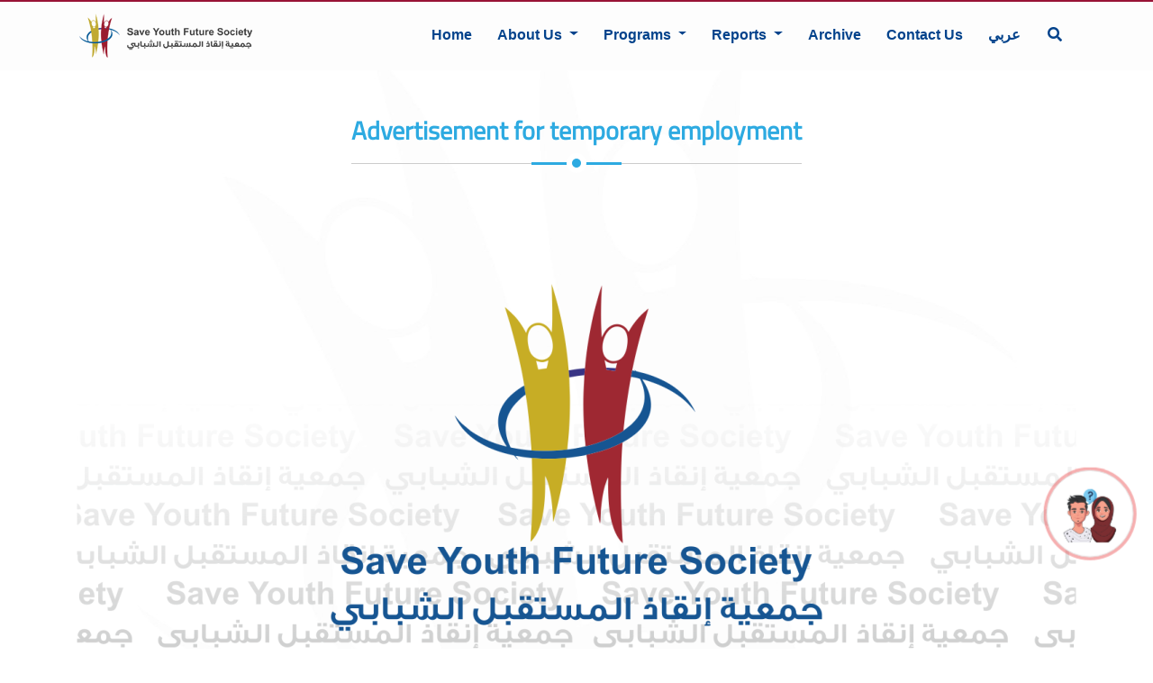

--- FILE ---
content_type: text/html; charset=UTF-8
request_url: https://syfpal.org/en/post/72/advertisement-for-temporary-employment
body_size: 3913
content:
<!DOCTYPE html>
<html lang="en">
<head>
<meta http-equiv="Content-Type" content="text/html; charset=utf-8">
<meta name="viewport" content="width=device-width, initial-scale=1, shrink-to-fit=no" />
<meta http-equiv="x-ua-compatible" content="ie=edge">
<title>Advertisement for temporary employment - Save Youth Future Society</title>
<meta name="robots" content="index,follow">
<meta name="description" content="" />

<meta property="og:type" content="article" />
<meta property="og:title" content="Advertisement for temporary employment" />
<meta property="og:description" content="Advertisement for temporary employment" />
<meta property="og:image" content="https://syfpal.org/upload/ar/images/1508933199-705-1.png" />
<meta property="og:image:width" content="830" />
<meta property="og:image:height" content="506" />
<meta property="og:url" content="https://syfpal.org/en/post/72" />
<meta property="og:site_name" content="Save Youth Future Society" />
<meta name="twitter:card" content="summary_large_image" />
<meta name="twitter:domain" content="https://syfpal.org/en/post/72" />
<meta name="twitter:site" content="https://twitter.com/syfspal" />
<meta name="twitter:creator" content="https://twitter.com/syfspal" />
<meta name="twitter:image:src" content="https://syfpal.org/upload/ar/images/1508933199-705-1.png" />
<meta name="twitter:description" content="Advertisement for temporary employment" />
<meta name="twitter:title" content="Advertisement for temporary employment" />
<meta name="twitter:url" content="https://syfpal.org/en/post/72" />
<meta name="description" content="Advertisement for temporary employment" />
<meta name="keywords" content="" />
<meta property="article:published_time" content="2019-07-29T13:01:46+03:00" />
<meta property="article:modified_time" content="2026-01-22T03:14:31+02:00" />
<meta name="author" content="Save Youth Future Society" />
<meta name="rating" content="General" />
<meta property="fb:app_id" content="" />
<meta property="fb:pages" content="" />
<meta name="copyright" content="2026 - 2001 © Save Youth Future Socety" />
<link rel="shortcut icon" href="https://syfpal.org/image_accessories/favicon/favicon_en.png" type="image/vnd.microsoft.icon" />
<link media="all" type="text/css" rel="stylesheet" href="https://syfpal.org/wsla/en/css/bootstrap.min.css">
<link media="all" type="text/css" rel="stylesheet" href="https://syfpal.org/wsla/en/plugins/fontawesome/css/fontAwesome.all.css">
<link media="all" type="text/css" rel="stylesheet" href="https://syfpal.org/wsla/en/css/animate.css">
<link media="all" type="text/css" rel="stylesheet" href="https://syfpal.org/wsla/en/plugins/owlslider/assets/owl.theme.default.min.css">
<link media="all" type="text/css" rel="stylesheet" href="https://syfpal.org/wsla/en/plugins/owlslider/assets/owl.carousel.css">
<link media="all" type="text/css" rel="stylesheet" href="https://syfpal.org/wsla/en/css/style.css">

<link media="all" type="text/css" rel="stylesheet" href="https://syfpal.org/wsla/en/plugins/fancybox/jquery.fancybox.min.css">
</head>

<body class="inner-pages-body">
<header class="main-header">
    <nav class="navbar navbar-expand-lg navbar-dark main-menu">
        <div class="container">
            <a class="navbar-brand" href="https://syfpal.org/en">
                <img src="https://syfpal.org/wsla/en/images/logo.png" alt="Save Youth Future Society" title="Save Youth Future Society" />
            </a>
            <button class="navbar-toggler" type="button" data-toggle="collapse" data-target="#navbarSupportedContent"
                    aria-controls="navbarSupportedContent" aria-expanded="false" aria-label="Toggle navigation">
                <i class="fa fa-bars fa-fw"></i>
            </button>
            <div class="collapse navbar-collapse" id="navbarSupportedContent">
                <ul class="navbar-nav ml-auto">
                                                                                                    <li class="nav-item">
                                <a class="nav-link" href="https://syfpal.org/en" target="_self">Home</a>
                            </li>
                                                                                                            <li class="nav-item dropdown">
                                <a class="nav-link dropdown-toggle" href="#" id="navbarDropdown" role="button" data-toggle="dropdown" aria-haspopup="true" aria-expanded="false">
                                    About Us
                                </a>
                                <div class="dropdown-menu dropdown-menu-right" aria-labelledby="navbarDropdown">
                                                                        <a class="dropdown-item" href="https://syfpal.org/en/page/1" target="_self">About Us</a>
                                                                        <a class="dropdown-item" href="https://syfpal.org//en/page/4" target="_self">Strategic Objectives</a>
                                                                        <a class="dropdown-item" href="https://syfpal.org/en/page/5" target="_self">Core Values and Behavior Models</a>
                                                                        <a class="dropdown-item" href="https://syfpal.org/en/page/17" target="_self">International Participation</a>
                                                                        <a class="dropdown-item" href="https://www.syfpal.org/en/page/27" target="_self">SYFS Strategic Plan</a>
                                                                    </div>
                            </li>
                                                                                                            <li class="nav-item dropdown">
                                <a class="nav-link dropdown-toggle" href="#" id="navbarDropdown" role="button" data-toggle="dropdown" aria-haspopup="true" aria-expanded="false">
                                    Programs
                                </a>
                                <div class="dropdown-menu dropdown-menu-right" aria-labelledby="navbarDropdown">
                                                                        <a class="dropdown-item" href="https://syfpal.org/en/page/6" target="_self">Civic Participation</a>
                                                                        <a class="dropdown-item" href="https://syfpal.org/en/page/7" target="_self">Economic Empowerment</a>
                                                                        <a class="dropdown-item" href="https://syfpal.org/en/page/8" target="_self">Education</a>
                                                                        <a class="dropdown-item" href="https://syfpal.org/en/page/9" target="_self">Capacity Development</a>
                                                                    </div>
                            </li>
                                                                                                            <li class="nav-item dropdown">
                                <a class="nav-link dropdown-toggle" href="#" id="navbarDropdown" role="button" data-toggle="dropdown" aria-haspopup="true" aria-expanded="false">
                                    Reports
                                </a>
                                <div class="dropdown-menu dropdown-menu-right" aria-labelledby="navbarDropdown">
                                                                        <a class="dropdown-item" href="https://syfpal.org/en/page/23" target="_self">SYFS Annual Reports</a>
                                                                        <a class="dropdown-item" href="https://syfpal.org/en/page/25" target="_self">SYFS Financial Reports</a>
                                                                        <a class="dropdown-item" href="https://syfpal.org/en/page/26" target="_self">SYFS Manuals</a>
                                                                        <a class="dropdown-item" href="https://syfpal.org/en/page/32" target="_self">SYFS Policy</a>
                                                                    </div>
                            </li>
                                                                                                            <li class="nav-item">
                                <a class="nav-link" href="https://syfpal.org/en/searchPost" target="_self">Archive</a>
                            </li>
                                                                                                            <li class="nav-item">
                                <a class="nav-link" href="https://syfpal.org/en/page/15" target="_self">Contact Us</a>
                            </li>
                                                                                                            <li class="nav-item">
                                <a class="nav-link" href="https://syfpal.org/ar" target="_self">عربي</a>
                            </li>
                                                                                            <li class="nav-item">
                        <a class="nav-link search-btn" href="#"><i class="fa fa-search fa-fw"></i></a>
                    </li>
                </ul>
            </div>
        </div>
    </nav>
    <div class="search-hed">
        <form method="get" action="https://syfpal.org/en/searchPost">
            <div class="container">
                <div class="form-group">
                    <input type="text" name="title" value="" class="form-control" placeholder="Search.." />
                    <button type="submit" class="btn btn-primary">
                        <i class="fa fa-search fa-fw"></i>
                    </button>
                </div>
            </div>
        </form>
    </div>
</header>


<section class="inner-page">
    <div class="container">
        <header class="sec-title">
                                        <h1>Advertisement for temporary employment
                    <span class="dot"></span>
                </h1>
                                </header>

                <figure class="single-image">
            <img src="https://syfpal.org/resize?photo=upload/ar/images/1508933199-705-1.png&amp;mode=2&amp;rc=0&amp;w=1110" alt="" />
        </figure>
        
        <div class="news-date">
            <div class="zooming">
                <ul>
                    <li><a rel="nofollow" href="https://syfpal.org/en/printPost/72" target="_blank" class="btn btn-sm btn-light" data-toggle="tooltip" data-placement="top" title="" data-original-title="Print"><i class="fas fa-print fa-fw"></i></a></li>
                    <li><a href="" target="_blank" onclick="" class="btn btn-sm btn-light twitter-icon" data-toggle="tooltip" data-placement="top" title="Share facebook" ><i class="fab fa-facebook-f fa-fw"></i></a></li>
                    <li><a href="" target="_blank" onclick="" class="btn btn-sm btn-light twitter-icon" data-toggle="tooltip" data-placement="top" title="Share twitter" ><i class="fab fa-twitter fa-fw"></i></a></li>
                </ul>
            </div>
            <div class="date-left">
                <small class="text-muted">
                    <span><i class="fas fa-clock fa-fw"></i> 13:01</span>
                    <span><i class="fas fa-calendar fa-fw"></i> 2019-07-29</span>
                </small>
            </div>

        </div>

        <div class="text-holder">
            <h1 style="text-align:center">To move for the advet. page, please click&nbsp;<a href="https://www.syfpal.org/ar/post/72/%D8%A5%D8%B9%D9%84%D8%A7%D9%86-%D8%AA%D9%88%D8%B8%D9%8A%D9%81-%D9%85%D8%A4%D9%82%D8%AA-%D8%B6%D9%85%D9%86-%D9%85%D8%B4%D8%B1%D9%88%D8%B9-%D8%AA%D9%85%D9%83%D9%8A%D9%86-%D8%B7%D8%A7%D9%82%D8%A7%D8%AA-%D8%B4%D8%A8%D8%A7%D8%A8%D9%8A%D8%A9">here&nbsp;</a></h1>
            <br />
        </div>
                                                                        <section class="news-events">
    <header class="sec-title">
        <h4>More
            <span class="dot"></span>
        </h4>
    </header>

    <div class="row">
                <div class="col-lg-4">
            <article class="course-item">
                <figure><img src="https://syfpal.org/resize?photo=upload/en/images/1738881211-4285-1.jpg&amp;mode=2&amp;rc=0&amp;w=290&amp;h=200" class="img-fluid" alt="WFP Delegation Commends Save Youth Future Society’s Efforts in Aid Distribution"></figure>

                <div class="details">
                    <h4>
                        <a href="https://syfpal.org/en/post/93/wfp-delegation-commends-save-youth-future-societys-efforts-in-aid-distribution">WFP Delegation Commends Save Youth Future Society’s Efforts in Aid Distribution</a>
                    </h4>
                    <div class="stripped-text"></div>
                </div>
                <hr>
                <a href="https://syfpal.org/en/post/93/wfp-delegation-commends-save-youth-future-societys-efforts-in-aid-distribution" class="read-more">Read More <i class="fa fa-chevron-right fa-fw"></i></a>
            </article>
        </div>
                <div class="col-lg-4">
            <article class="course-item">
                <figure><img src="https://syfpal.org/resize?photo=upload/en/images/1738880812-5243-1.jpg&amp;mode=2&amp;rc=0&amp;w=290&amp;h=200" class="img-fluid" alt="Completion of Training for 60 Teachers and Facilitators as Part of the Second Phase of the &quot;Ittihad 2&quot; Project"></figure>

                <div class="details">
                    <h4>
                        <a href="https://syfpal.org/en/post/92/completion-of-training-for-60-teachers-and-facilitators-as-part-the-second-phase-ittihad-2-project">Completion of Training for 60 Teachers and Facilitators as Part of the Second Phase of the &quot;Ittihad 2&quot; Project</a>
                    </h4>
                    <div class="stripped-text"></div>
                </div>
                <hr>
                <a href="https://syfpal.org/en/post/92/completion-of-training-for-60-teachers-and-facilitators-as-part-the-second-phase-ittihad-2-project" class="read-more">Read More <i class="fa fa-chevron-right fa-fw"></i></a>
            </article>
        </div>
                <div class="col-lg-4">
            <article class="course-item">
                <figure><img src="https://syfpal.org/resize?photo=upload/en/images/1737626547-3159-1.jpg&amp;mode=2&amp;rc=0&amp;w=290&amp;h=200" class="img-fluid" alt="WAR Child Representative Visits Save Youth Future Society to Strengthen Collaboration"></figure>

                <div class="details">
                    <h4>
                        <a href="https://syfpal.org/en/post/90/war-child-representative-visits-save-youth-future-society-to-strengthen-collaboration">WAR Child Representative Visits Save Youth Future Society to Strengthen Collaboration</a>
                    </h4>
                    <div class="stripped-text"></div>
                </div>
                <hr>
                <a href="https://syfpal.org/en/post/90/war-child-representative-visits-save-youth-future-society-to-strengthen-collaboration" class="read-more">Read More <i class="fa fa-chevron-right fa-fw"></i></a>
            </article>
        </div>
            </div>

    <div class="more-btn text-center">
        <a href="https://syfpal.org/en/catPost/1/news-events" class="btn btn-outline-primary btn-outline-me2 btn-padd">View More</a>
    </div>
</section>
    </div>
</section>
<section class="clients">
    <div class="container">
                <header class="sec-title">
            <h4>Partners
                <span class="dot"></span>
            </h4>
        </header>
                <div class="client-slider owl-carousel owl-theme">
                        <div class="item">
                <article class="client-item">
                    <a href="http://www.savethechildren.org" target="_blank">
                        <img src="https://syfpal.org/resize?photo=upload/ar/images/1515572525-8366-1.png&amp;mode=2&amp;rc=0&amp;w=65" alt="stc" title="stc" />
                    </a>
                </article>
            </div>
                        <div class="item">
                <article class="client-item">
                    <a href="https://europa.eu/" target="_blank">
                        <img src="https://syfpal.org/resize?photo=upload/ar/images/1515572577-7421-1.png&amp;mode=2&amp;rc=0&amp;w=65" alt="euLogo" title="euLogo" />
                    </a>
                </article>
            </div>
                        <div class="item">
                <article class="client-item">
                    <a href="https://www.unfpa.org/" target="_blank">
                        <img src="https://syfpal.org/resize?photo=upload/ar/images/1515572802-3111-1.png&amp;mode=2&amp;rc=0&amp;w=65" alt="unfpa" title="unfpa" />
                    </a>
                </article>
            </div>
                        <div class="item">
                <article class="client-item">
                    <a href="https://www.unocha.org/" target="_blank">
                        <img src="https://syfpal.org/resize?photo=upload/ar/images/1520340382-9304-1.png&amp;mode=2&amp;rc=0&amp;w=65" alt="ocha" title="ocha" />
                    </a>
                </article>
            </div>
                        <div class="item">
                <article class="client-item">
                    <a href="http://www.undp.org/" target="_self">
                        <img src="https://syfpal.org/resize?photo=upload/ar/images/1515572702-1892-1.png&amp;mode=2&amp;rc=0&amp;w=65" alt="UNDP" title="UNDP" />
                    </a>
                </article>
            </div>
                        <div class="item">
                <article class="client-item">
                    <a href="https://www.crs.org/" target="_blank">
                        <img src="https://syfpal.org/resize?photo=upload/ar/images/1520339277-3240-1.png&amp;mode=2&amp;rc=0&amp;w=65" alt="CRS" title="CRS" />
                    </a>
                </article>
            </div>
                        <div class="item">
                <article class="client-item">
                    <a href="https://www.fes.de/" target="_self">
                        <img src="https://syfpal.org/resize?photo=upload/en/images/1565252211-3657-1.png&amp;mode=2&amp;rc=0&amp;w=65" alt="FES" title="FES" />
                    </a>
                </article>
            </div>
                        <div class="item">
                <article class="client-item">
                    <a href="https://www.unicef.org/sop/ar" target="_self">
                        <img src="https://syfpal.org/resize?photo=upload/en/images/1631801472-6610-1.png&amp;mode=2&amp;rc=0&amp;w=65" alt="unicef" title="unicef" />
                    </a>
                </article>
            </div>
                    </div>
    </div>
</section>

<footer class="main-footer">
        <div class="social-footer">
        <div class="container">
            <ul>
                                <li>
                    <a href="https://www.facebook.com/syfspal/" target="_blank"><i class="fab fa-facebook-f fa-fw"></i> Facebook</a>
                </li>
                                <li>
                    <a href="https://twitter.com/syfspal" target="_blank"><i class="fab fa-twitter fa-fw"></i> Twitter</a>
                </li>
                                <li>
                    <a href="https://www.youtube.com/channel/UCVKQaMGOH696juPDkFqGwxg/" target="_blank"><i class="fab fa-youtube fa-fw"></i> Youtube</a>
                </li>
                                <li>
                    <a href="https://www.instagram.com/syfspal/" target="_blank"><i class="fab fa-instagram"></i> Instagram</a>
                </li>
                                <li>
                    <a href="https://www.linkedin.com/company/syfspal" target="_blank"><i class="fab fa-linkedin"></i> linkedin</a>
                </li>
                            </ul>
            <button type="button" id="scroll-up" class="btn btn-primary btn-sm"><i class="fa fa-chevron-up fa-fw"></i></button>
            <hr>
        </div>
    </div>
        <div class="copyrights">
        <div class="container">
            <div class="row align-items-center">
                <div class="col-lg-6">
                    <p>Save Youth Future Socety © 2001 - 2026</p>
                </div>
                <div class="col-lg-6">
                    <div class="wasla-logo text-right">
                        <a href="https://www.wsla.ps/" target="_blank">
                            <img src="https://syfpal.org/wsla/en/images/wasla-logo.png" alt="" />
                        </a>
                    </div>
                </div>
            </div>
        </div>
    </div>
</footer>
<div class="contact-link-bottom">
        <a href="https://syfpal.org/en/page/31" target="_self" data-toggle="tooltip" data-placement="top" title="Questions &amp; Complaints">
        <img src="https://syfpal.org/resize?photo=upload/en/images/1595350290-1862-1.png&amp;mode=2&amp;rc=0&amp;w=110&amp;h=110" />
    </a>
    </div>

<script src="https://syfpal.org/wsla/en/js/jquery-3.3.1.slim.min.js"></script>
<script src="https://syfpal.org/wsla/en/js/jquery-3.4.0.min.js"></script>
<script src="https://syfpal.org/wsla/en/js/popper.min.js"></script>
<script src="https://syfpal.org/wsla/en/js/bootstrap.min.js"></script>
<script src="https://syfpal.org/wsla/en/plugins/owlslider/owl.carousel.min.js"></script>
<script src="https://syfpal.org/wsla/en/plugins/jquery.mobile-1.4.5.min.js"></script>
<script src="https://syfpal.org/wsla/en/plugins/loaders/blockui.min.js"></script>
<script src="https://syfpal.org/wsla/en/js/main.js"></script>
<script src="https://syfpal.org/wsla/en/js/wsla.js"></script>

<script src="https://syfpal.org/wsla/en/plugins/fancybox/jquery.fancybox.js"></script>
<script>
    $(document).ready(function(){
        $('.client-slider').owlCarousel({
            rtl: true,
            loop: true,
            margin: 15,
            nav: false,
            dots: true,
            autoplay: true,
            responsiveClass: true,
            responsive: {
                0: {
                    items: 1,
                },
                576: {
                    items: 2,
                },
                991: {
                    items: 3,
                },
                1200: {
                    items: 5,
                }
            }
        })
    })
</script>
<script defer src="https://static.cloudflareinsights.com/beacon.min.js/vcd15cbe7772f49c399c6a5babf22c1241717689176015" integrity="sha512-ZpsOmlRQV6y907TI0dKBHq9Md29nnaEIPlkf84rnaERnq6zvWvPUqr2ft8M1aS28oN72PdrCzSjY4U6VaAw1EQ==" data-cf-beacon='{"version":"2024.11.0","token":"55bf95322ad946fc95f3c98998e2fec1","r":1,"server_timing":{"name":{"cfCacheStatus":true,"cfEdge":true,"cfExtPri":true,"cfL4":true,"cfOrigin":true,"cfSpeedBrain":true},"location_startswith":null}}' crossorigin="anonymous"></script>
</body>
</html>


--- FILE ---
content_type: text/css
request_url: https://syfpal.org/wsla/en/css/style.css
body_size: 4420
content:
/*  Fonts Include  */
@font-face {
    font-family: 'main';
    src: url('../fonts/TitilliumWeb-Regular.ttf');
    font-weight: normal;
    font-style: normal;
}

/* @import url('https://fonts.googleapis.com/css?family=Cairo&display=swap'); */
@import url('https://fonts.googleapis.com/css?family=Tajawal:400,700&display=swap&subset=arabic');
/*  Fonts Include  */

/*  Start General  */
* {
    -webkit-box-sizing: border-box;
    -moz-box-sizing: border-box;
    box-sizing: border-box;
    font-family: 'main', sans-serif;
    /* font-family: 'Cairo', sans-serif; */
    margin: 0;
    padding: 0;
}

:root {

}

body {
    overflow-x: hidden;
}

.inner-pages-body{
    background: url(../images/bg.jpg) no-repeat top center;
    background-repeat-y: repeat;
}

h1,
h2,
h3,
h4,
h5,
h6,
ul,
ol,
p {
    margin: 0;
    padding: 0;
}

h1,
h2,
h3,
h4,
h5,
h6 {
    font-family: 'bold', 'main', sans-serif;
}

a:hover,
a:focus,
a:active,
button:hover,
button:focus,
button:active,
div,
section,
span,
p,
div:hover,
section:hover,
span:hover,
p:hover {
    text-decoration: none;
    outline: none;
}

select,
input[type=checkbox],
input[type=radio],
select:focus,
input[type=checkbox]:focus,
input[type=radio]:focus {
    cursor: pointer;
}

.row-me::after {
    content: '';
    display: block;
    height: 0;
    visibility: hidden;
    clear: both;
}

.form-control:focus{
    box-shadow: none !important;
}

.fixed-top{
    position: fixed !important;
    top: 0;
    left: 0;
    width: 100%;
    z-index: 1090;
}
/*  End General  */

.main-menu{
    background: rgb(253, 253, 253);
    border-top: 2px solid #981336;
}

.navbar-toggler{
    color: #fff !important;
    background-color: #03438C !important;
    padding: 10px 15px !important;
}


.navbar-dark .navbar-nav .nav-link{
    padding: 6px 14px;
    font-size: 16px;
    position: relative;
    border-bottom: 3px solid transparent;
    transition: all .2s ease-in-out;
    color: #03438C !important;
    font-family: 'Tajawal', sans-serif;
    font-weight: 700
}

.navbar-dark .navbar-nav .nav-link:hover,
.navbar-dark .navbar-nav .nav-link:focus{
    background: #f7f7f7;
    border-bottom-color: #03438C;
    color: rgb(37, 57, 68) !important;
}

.navbar-nav .dropdown-menu{
    border-radius: 0;
}

.dropdown-item{
    border-left: 3px solid transparent;
    transition: all .2s ease-in-out;
    font-family: 'Tajawal', sans-serif;
    font-weight: 400;
}

.dropdown-item:focus, .dropdown-item:hover{
    border-left: 3px solid #03438C;
}

.main-header{
    position: relative;
}

.main-header.fixed-top{
    box-shadow: 0 2px 7px 2px #f7f7f7;
}

.search-hed{
    background: #f7f7f7;
    position: absolute;
    top: 100%;
    left: 0;
    width: 100%;
    z-index: 999;
    padding: 10px 0;
    display: none;
}

.search-hed .form-group{
    position: relative;
    margin-bottom: 0;
}

.search-hed .form-group button.btn{
    position: absolute;
    top: 0;
    right: 0;
    background: #2daae1;
    border-top-left-radius: 0;
    border-bottom-left-radius: 0;
    border-color: transparent;
}
/* carousel main slider */
.main-slider{
    position: relative;
}

.carousel-item{
    height: calc(100vh - 76px);
    overflow: hidden;
}

.carousel-item img{
    width: 100%;
    height: 100%;
    object-fit: cover;
}

.slider-caption {
    position: absolute;
    top: 50%;
    left: 0;
    width: 100%;
    -webkit-transform: translateY(-50%);
    -moz-transform: translateY(-50%);
    -ms-transform: translateY(-50%);
    -o-transform: translateY(-50%);
    transform: translateY(-50%);
}

.slider-caption h2,
.slider-caption h3,
.slider-caption h4{
    color: #FFF;
    font-size: 40px;
    text-shadow: 3px 3px 3px #000000;
}

.carousel-control-next {
    position: absolute;
    bottom: 20px;
    right: 20px;
    top: auto;
    left: auto;
    width: 50px;
    height: 50px;
    background: rgba(0, 0, 0, .7);
}

.carousel-control-prev{
    width: 50px;
    height: 50px;
    background: rgba(0, 0, 0, .7);
    top: auto;
    left: auto;
    bottom: 20px;
    right: 80px;
}

.carousel-indicators {
    left: 20px;
    bottom: 20px;
    right: auto;
    top: auto;
    justify-content: flex-start;
    margin: 0 !important;
}

.carousel-indicators li {
    width: 60px;
    height: 60px;
    margin-top: 0;
    margin-bottom: 0;
    border: 1px solid #FFF !important;
    text-indent: initial;
}

.carousel-indicators li img {
    width: 100%;
    height: 100%;
    object-fit: cover;
}

#scrollDown{
    position: absolute;
    bottom: 20px;
    left: 50%;
    -webkit-transform: translateX(-50%);
    -moz-transform: translateX(-50%);
    -ms-transform: translateX(-50%);
    -o-transform: translateX(-50%);
    transform: translateX(-50%);
    padding: 0;
    width: 50px;
    height: 50px;
    -webkit-border-radius: 50%;
    -moz-border-radius: 50%;
    border-radius: 50%;
}

.slider-figure{
    /* background: RGBA(255, 255, 255, 0.55); */
    padding: 15px;
    overflow: hidden;
    height: 300px;
    display: inline-block;
}

.slider-figure img{
    width: auto !important;
    height: 100%;
    object-fit: contain;
    object-position: center;
    /* box-shadow: 1px 1px 3px 5px #CCC */
}
/* carousel main slider */

/* news-events */
.news-events{
    padding: 60px 0;
    position: relative;
}

.sec-title{
    position: relative;
    margin-bottom: 30px;
    text-align: center;
}

.sec-title h1,
.sec-title h4,
.sec-title h5,
.sec-title h6{
    color: #2daae1;
    font-weight: bold;
    margin-bottom: 20px;
    font-size: 28px;
    display: inline-block;
    position: relative;
}

.sec-title h1::after,
.sec-title h4::after,
.sec-title h5::after,
.sec-title h6::after{
    content: '';
    display: block;
    width: 100%;
    height: 1px;
    background: #CCC;
    margin-top: 20px;
}

.sec-title h1::before,
.sec-title h4::before,
.sec-title h5::before,
.sec-title h6::before {
    content: '';
    display: block;
    width: 100px;
    height: 3px;
    background: #2daae1;
    position: absolute;
    bottom: -1px;
    left: 50%;
    -webkit-transform: translateX(-50%);
    -moz-transform: translateX(-50%);
    -ms-transform: translateX(-50%);
    -o-transform: translateX(-50%);
    transform: translateX(-50%);
}

.sec-title .dot{
    display: block;
    position: absolute;
    bottom: -4px;
    left: 50%;
    -webkit-transform: translateX(-50%);
    -moz-transform: translateX(-50%);
    -ms-transform: translateX(-50%);
    -o-transform: translateX(-50%);
    transform: translateX(-50%);
    width: 10px;
    height: 10px;
    background: #2daae1;
    -webkit-border-radius: 50%;
    -moz-border-radius: 50%;
    border-radius: 50%;
    box-shadow: 0 0 0 6px #ffffff;
}

.course-item{
    position: relative;
    background: #FFF;
    border-radius: 7px;
    border: 1px solid #edeff7;
    overflow: hidden;
    transition: all 0.4s ease;
    text-align: center;
    margin-bottom: 20px;
}

.course-item:hover,
.course-item:focus{
    box-shadow: 0 0 30px #CCC;
}

.course-item figure{
    width: 100%;
    height: 200px;
    overflow: hidden;
}

.course-item figure img{
    width: 100%;
    height: 200px;
    object-fit: cover;
    transition: all 0.4s ease-in-out;
}

.course-item:hover figure img,
.course-item:focus figure img{
    transform: scale(1.05, 1.05);
}

.course-item .details{
    width: 90%;
    margin-right: auto;
    margin-left: auto;
    margin-top: -45px;
    text-align: center;
    background: #f5f5f5;
    position: relative;
    border-radius: 5px;
    padding: 10px;
}

.course-item .details > p{
    color: #2daae1;
    font-size: 14px;
    margin-bottom: 5px;
}

.course-item .details > h4{
    color: #202020;
    font-size: 18px;
    margin-bottom: 20px;
    margin-top: 10px;
    font-weight: bold;
    height: 42px;
    overflow: hidden;
}

.course-item .details > h4 a{
    color: #202020;
    -webkit-transition: color .35s ease;
    -moz-transition: color .35s ease;
    -ms-transition: color .35s ease;
    -o-transition: color .35s ease;
    transition: color .35s ease;
}

.course-item:hover .details > h4 a,
.course-item:focus .details > h4 a{
    color: #2daae1;
}

.read-more{
    display: inline-block;
    color: #2daae1;
    text-align: center;
    padding: 6px 20px;
    margin-bottom: 10px;
    border: 1px solid transparent;
    transition: all 0.4s ease;
    border-radius: 5px;
}

.read-more:hover,
.read-more:focus{
    border: 1px solid #2daae1;
    color: #2daae1;
}

.more-btn a {
    border-radius: 7px;
}
.btn-padd {
    padding: 8px 20px;
}
/* news-events */

/* clients */
.clients{
    padding: 40px 0;
    background: #f7f7f7;
}

.client-item {
    width: 100%;
    height: 60px;
    filter: grayscale(100%);
    -webkit-transition: all .4s ease;
    -moz-transition: all .4s ease;
    -ms-transition: all .4s ease;
    -o-transition: all .4s ease;
    transition: all .4s ease;
}

.client-item:hover,
.client-item:focus{
    filter: none
}

.client-item img{
    width: 100%;
    height: 100%;
    object-fit: contain;
}
/* clients */

/* footer */
.main-footer{
    padding: 50px 0;
    position: relative;
    border-bottom: 3px solid #981336;
}

.social-footer{
    position: relative;
} 

.social-footer ul{
    display: flex;
    display: -ms-flexbox;
    list-style-type: none;
    align-items: center;
    justify-content: center;
    margin-bottom: 25px;
    flex-wrap: wrap;
}

.social-footer ul a{
    color: #51545f;
    font-size: 16px;
    font-weight: 500;
    text-transform: uppercase;
    display: block;
    padding: 5px 20px;
    -webkit-transition: all .35s ease;
    -moz-transition: all .35s ease;
    -ms-transition: all .35s ease;
    -o-transition: all .35s ease;
    transition: all .35s ease;
}

.social-footer ul a:hover,
.social-footer ul a:focus{
    color: #2daae1;
}

.social-footer ul a i{
    margin-right: 5px;
}

#scroll-up{
    position: absolute;
    bottom: -14px;
    left: 50%;
    -webkit-transform: translateX(-50%);
    -moz-transform: translateX(-50%);
    -ms-transform: translateX(-50%);
    -o-transform: translateX(-50%);
    transform: translateX(-50%);
    padding: 0;
    height: 30px;
    width: 30px;
    line-height: normal;
    border-radius: 50%;
    background: #2daae1 !important;
}

.wasla-logo img{
    height: 30px;
    filter: grayscale(100%);
    -webkit-transition: all .35s ease;
    -moz-transition: all .35s ease;
    -ms-transition: all .35s ease;
    -o-transition: all .35s ease;
    transition: all .35s ease;
}

.wasla-logo:hover img,
.wasla-logo:focus img{
    filter: none;
}
/* footer */

/* inner-page */
.inner-page{
    position: relative;
    padding: 50px 0;
    min-height: 50vh;
}

.text-holder,
.text-holder,
.text-holder span,
.text-holder p,
.text-holder pre,
.text-holder div,
.text-holder table td,
.text-holder ol li,
.text-holder ul li{
    font-size: 18px;
    color: #898989;
    line-height: 1.7 !important;
    font-family: 'lang-font', 'main', sans-serif !important;
}

.text-holder p,
.text-holder ol li,
.text-holder ul li {
    margin-bottom: 10px;
}

.text-holder img{
    display: block;
    max-width: 100%;
    height: auto;
}

.text-holder blockquote{
    padding: 10px 20px;
    /* background: #f7f7f7; */
    border-left: 3px solid #CCC;
}

.text-holder ol,
.text-holder ul{
    padding-left: 20px;
}

.text-holder blockquote a{
    color: #1b1e21;
    font-size: 16px;
    display: block;
    -webkit-transition: all .35s ease;
    -moz-transition: all .35s ease;
    -ms-transition: all .35s ease;
    -o-transition: all .35s ease;
    transition: all .35s ease;
}

.text-holder blockquote a:hover,
.text-holder blockquote a:focus{
    color: #2daae1;
}

.page-pagination{
    margin-top: 30px;
}

.page-pagination ul li a{
    margin: 0 5px;
    background: #e6e7e8;
    border-radius: 5px !important;
    color: #444345;
    border-color: #e6e7e8;
    transition: all .35s ease-in-out;
    font-size: 18px;
    padding: 5px 10px;
    font-weight: bold;
}

.page-pagination .page-item.active .page-link,
.page-pagination ul li a:hover,
.page-pagination ul li a:focus{
    background: #2daae1 !important;
    border-color: #2daae1 !important;
    color: #FFF;
}

.contact-form .form-control:focus, .search-header .form-control:focus {
    box-shadow: none !important;
    border-color: #2daae1;
}

/* search-filter */
.search-filter {
    position: relative;
    padding: 15px;
    background: #f7f7f7;
    -webkit-border-radius: 7px;
    -moz-border-radius: 7px;
    border-radius: 7px;
    margin-bottom: 25px;
    box-shadow: 1px 1px 10px #ccc
}

.search-filter .form-control:focus {
    box-shadow: none !important;
    border-color: #2daae1;
}

.search-filter .btn {
    border: 1px solid transparent;
    color: #FFF;
    background: #2daae1;
}

.search-filter .btn:hover,
.search-filter .btn:focus {
    background: none;
    color: #2daae1;
    border: 1px solid #2daae1;
}

.picker__select--month, .picker__select--year{
    height: 45px !important;
    font-size: 18px;
}
/* search-filter */

.single-image{
    width: 100%;
    height: 550px;
    overflow: hidden;
    margin-bottom: 20px;
    border-radius: 10px;
}

.single-image img{
    width: 100%;
    height: 100%;
    -o-object-fit: cover;
    object-fit: cover;
}

.news-date {
    padding: 10px;
    background: rgb(253, 253, 253);
    position: relative;
    display: flex;
    display: -ms-flexbox;
    align-items: center;
    margin-bottom: 20px;
    border-radius: 7px
}

.zooming ul{
    display: flex;
    display: -ms-flexbox;
    list-style: none;
}

.zooming ul li a{
    margin-right: 5px;
    background: #FFF;
    color: #505050;
    border-color: #e3e3e3;
}

.zooming ul li a:hover,
.zooming ul li a:focus{
    border-color: #2daae1;
    background: #FFF !important;
    color: #2daae1 !important;
}

.date-left {
    margin-left: auto;
}

.date-left small > span{
    display: inline-block;
    margin-left: 20px;
}

.date-left small > span:first-of-type{
    margin: 0 !important;
}

.single-title{
    position: relative;
    margin-bottom: 20px;
    text-align: center;
}

.single-title h3,
.single-title h4,
.single-title h2,
.single-title h1{
    color: #2daae1;
    font-size: 30px;
    margin-bottom: 5px;
    font-weight: bolder;
}

.single-title p{
    color: #1b1e21;
    font-size: 16px;
    font-weight: bold;
}

.list-news {
    margin-bottom: 20px;
}

.iner-title{
    position: relative;
    margin-bottom: 20px;
    padding-bottom: 10px;
    border-bottom: 1px solid #f7f7f7;
}

.iner-title::after{
    content: '';
    display: block;
    width: 80px;
    height: 1px;
    background: #333;
    position: absolute;
    bottom: 0;
    left: 0;
    transition: all 0.3s ease
}

.iner-title h4,
.iner-title h5,
.iner-title h3{
    font-size: 20px;
    font-weight: bold;
    color: #333;
    display: inline-block;
}

.iner-title:hover::after,
.iner-title:focus::after{
    -webkit-transform: scaleX(-1);
    transform: scaleX(-1);
    background: #2daae1;
}

.tags a{
    display: inline-block !important;
    background: #f7f7f7;
    padding: 5px 8px !important;
    -webkit-border-radius: 3px;
    -moz-border-radius: 3px;
    border-radius: 3px;
    width: auto !important;
    font-size: 14px !important;
    margin-top: 5px;
    height: auto !important;
}

.tags a:not(:last-of-type){
    margin-left: 5px;
}

.list-news .tags a{
    color: #2daae1;
    border: 1px solid #fdfdfd;
    -webkit-transition: all 0.3s ease-in-out;
    -moz-transition: all 0.3s ease-in-out;
    -ms-transition: all 0.3s ease-in-out;
    -o-transition: all 0.3s ease-in-out;
    transition: all 0.3s ease-in-out;
}

.list-news .tags a:hover,
.list-news .tags a:focus{
    border-color: #2daae1;
    background: #FFF;
}

.gallery-holder{
    display: flex;
    display: -ms-flexbox;
    flex-wrap: wrap;
}

.gallery-item{
    max-width: 33.333333%;
    height: 250px;
    overflow: hidden;
    position: relative;
}

.gallery-item a > img{
    max-width: 100%;
    width: 100%;
    height: 250px;
    object-fit: cover;
}

.gallery{
    margin-bottom: 20px;
}

.gallery-img a,
.gallery-item a{
    display: block;
}

.gallery-img a::after,
.gallery-item a::after{
    content: '';
    display: block;
    width: 0;
    height: 0;
    opacity: 0;
    position: absolute;
    top: 50%;
    left: 50%;
    -webkit-transform: translate(-50%, -50%);
    -moz-transform: translate(-50%, -50%);
    -ms-transform: translate(-50%, -50%);
    -o-transform: translate(-50%, -50%);
    transform: translate(-50%, -50%);
    background: #000;
    -webkit-transition: all 0.4s ease;
    -moz-transition: all 0.4s ease;
    -ms-transition: all 0.4s ease;
    -o-transition: all 0.4s ease;
    transition: all 0.4s ease;
    -webkit-border-radius: 50%;
    -moz-border-radius: 50%;
    border-radius: 50%;
}

.gallery-img:hover a::after,
.gallery-item:hover a::after{
    opacity: 0.6;
    width: 100%;
    height: 100%;
    -webkit-border-radius: 0;
    -moz-border-radius: 0;
    border-radius: 0;
}

.icon-overlay{
    position: absolute;
    top: 50%;
    left: 50%;
    -webkit-transform: translate(-50%, -50%);
    -moz-transform: translate(-50%, -50%);
    -ms-transform: translate(-50%, -50%);
    -o-transform: translate(-50%, -50%);
    transform: translate(-50%, -50%);
    -webkit-transition: all 0.4s ease;
    -moz-transition: all 0.4s ease;
    -ms-transition: all 0.4s ease;
    -o-transition: all 0.4s ease;
    transition: all 0.4s ease;
    z-index: 9;
    opacity: 0;
}

.icon-overlay > img{
    height: 30px;
    filter: brightness(0) invert(1);
}

.gallery-img:hover .icon-overlay,
.gallery-img:hover .gallery-title,
.gallery-item:hover .icon-overlay{
    opacity: 1;
}

.iframe-box{
    margin-bottom: 30px;
    position: relative;
    height: 0;
    padding-bottom: 56.25%;
    padding-top: 30px;
}

.iframe-box iframe {
    height: 100%;
    width: 100%;
    position: absolute;
    top: 0;
    right: 0;
}

.fb_iframe_widget_fluid_desktop, .fb_iframe_widget_fluid_desktop span, .fb_iframe_widget_fluid_desktop iframe, #u_0_0 {
    width: 100% !important;
}

.tags,
.videos,
.audios,
.pdf-files{
    margin-bottom: 20px;
}

.audios .item{
    margin-bottom: 10px;
}

.audios .item p{
    font-size: 18px;
    margin-bottom: 10px;
}

/* inner-page */

/* list-holder */
.news-list{
    margin-bottom: 20px;
}

.news-list ul {
    list-style: none;
}

.news-list ul li a {
    display: flex;
    display: -ms-flexbox;
    color: #131311;
    font-size: 16px;
    margin-bottom: 15px;
    transition: all .4s ease;
    /*text-align: justify;*/
    word-wrap: normal;
    word-break: break-word;
}

.news-list ul li a i {
    margin-top: 5px;
    margin-right: 8px;
    font-size: 14px;
}

.news-list ul li a:hover,
.news-list ul li a:focus {
    color: #2daae1
}

.tags,
.videos,
.audios,
.pdf-files{
    margin-bottom: 20px;
}

.audios .item{
    margin-bottom: 10px;
}

.audios .item p{
    font-size: 18px;
    margin-bottom: 10px;
}

.btn-outline-primary{
    border-color: #2daae1;
    color: #2daae1;
}

.btn-outline-primary:hover,
.btn-outline-primary:focus{
    background: #2daae1 !important;
}

.btn-primary{
    background: #2daae1 !important;
    border-color: #2daae1 !important;
}

.text-primary{
    color: #2daae1 !important;
}
/* list-holder */

.contact-form form .form-group .form-control{
    border-radius: 8px;
    background: #FFF;
    border: 1px solid #f1f1f1;
    font-size: 14px;
    transition: all 0.6s ease
}

.contact-form form .form-group .form-control:not(textarea){
    height: 45px;
}

.contact-form form .form-group .form-control:focus{
    transform: translate(-3px, -3px);
    box-shadow: 3px 4px 6px -1px #dedede !important;
}

.contact-link-bottom {
    position: fixed;
    bottom: 100px;
    right: 20px;
    z-index: 999;
}

.contact-link-bottom a {
    color: #021021;
    display: block;
    width: 100px;
    height: 100px;
    line-height: 95px;
    text-align: center;
    border: 1px solid #E3E3E3;
    border-radius: 50%;
    background: #FFF;
    transition: all 0.4s ease;
    box-shadow: 0 0 0 0 rgba(0, 0, 0, 1);
	transform: scale(1);
	animation: pulse 1.5s infinite;
}

.contact-link-bottom a:hover {
    box-shadow: 2px 2px 5px rgba(0,0,0,0.5);
    transform: scale(1.05,1.05);
}

.contact-link-bottom a img {
    width: 65px;
    height: 65px;
    
}


@keyframes pulse {
	0% {
		transform: scale(0.95);
		box-shadow: 0 0 0 0 rgba(235, 81, 83, 0.7);
	}

	70% {
		transform: scale(1);
		box-shadow: 0 0 0 10px rgba(235, 81, 83, 0);
	}

	100% {
		transform: scale(0.95);
		box-shadow: 0 0 0 0 rgba(235, 81, 83, 0);
	}
}

@media screen and (max-width: 768px){
    .gallery-item{
        max-width: 50%;
    }

    .gallery-item img{
        width: 100%;
    }
    
    .carousel-indicators{
        display: none;
    }

    .carousel-control-prev{
        left: 15px;
    }

    .carousel-control-next{
        right: 15px;
    }

    .slider-caption h2, .slider-caption h3, .slider-caption h4{
        font-size: 20px;
    }

    .slider-figure{
        display: none !important;
    }
}

@media (max-width: 576px) {

    .gallery-item{
        max-width: 100%;
        width: 100%;
    }

    .gallery-item{
        height: 175px;
    }

    .slider-caption h2, .slider-caption h3, .slider-caption h4{
        font-size: 18px;
    }
}


--- FILE ---
content_type: text/javascript
request_url: https://syfpal.org/wsla/en/js/wsla.js
body_size: 458
content:
/* --------- save message from pages ----------- */
$(document).on('submit','#messageFromPageFrm',function () {
	form = $(this);
	form.find('.msg_ajax_validation').addClass('d-none');
	blockItem(form);
	var url = form.attr('action');
	var cont = $('#returnAjax');
	cont.html('');
	var formData = new FormData($(this)[0]);
	$.ajax({
            url: url,
            data: formData,
            processData: false,
            contentType: false,
            type: "POST",
            success: function (data) {
                if(data.status == true){
					cont.html(data.msg);
					form.trigger("reset");
				}
            },
            error: function (error) {
                errorAjax(error,cont);
            }
        });
		unblockItem(form);
		return false;
		/*
	var posting = $.post( url , formData );
	posting.done(function( data ) {
		if(data.status == true){
			cont.html(data.msg);
			form.trigger("reset");
		}
	});
	posting.fail(function(error) {
		errorAjax(error,cont);
	});
	posting.always(function(action) {
		//console.log(action);
		unblockItem(form);
	});
	return false;
	*/
});
/* --------- save comment from post ----------- */
$(document).on('submit','#commentFromPostFrm',function () {
	form = $(this);
	form.find('.msg_ajax_validation').addClass('d-none');
	blockItem(form);
	var url = form.attr('action');
	var cont = $('#returnAjax');
	cont.html('');
	var posting = $.post( url , form.serialize() );
	posting.done(function( data ) {
		if(data.status == true){
			cont.html(data.msg);
			form.trigger("reset");
		}
	});
	posting.fail(function(error) {
		errorAjax(error,cont);
	});
	posting.always(function(action) {
		//console.log(action);
		unblockItem(form);
	});
	return false;
});
/* ----------- ajax ------------ */
function errorAjax(error,cont){
	if(error.status == 404){
		cont.html('حدث خطأ');
		return 0;
	}
	if(error.status == 422){
		$.each(error.responseJSON.errors, function (index, v) {
			$('#msg_ajax_validation'+index).find('span').html(v);
			$('#msg_ajax_validation'+index).removeClass('d-none');
		});
		return 0;
	}
	if(error.status == 419){
		cont.html('Page Expired');
		return 0;
	}
	cont.html('an error occurred');
}
/* ----------- blockUI ----------- */
function blockItem(item){
	$(item).block({ 
		message: 'wait..',
		overlayCSS: {
			backgroundColor: '#fff',
			opacity: 0.8,
			cursor: 'wait'
		},
		css: {
			border: 0,
			padding: 0,
			backgroundColor: 'transparent'
		}
	});
}
function unblockItem(item){
	$(item).unblock();
}

--- FILE ---
content_type: text/javascript
request_url: https://syfpal.org/wsla/en/js/main.js
body_size: 26
content:
/*global $, jQuery, console, alert, prompt */
$(document).ready(function () {
    $('.search-btn').on('click', function (e) {
        e.preventDefault();
        $('.main-header .search-hed').slideToggle();
    });

    $(window).scroll(function() {
        // console.log($(window).scrollTop());
        if ($(window).scrollTop() > 20) {
            $('.main-header').addClass("fixed-top");
        } else {
            $('.main-header').removeClass("fixed-top");
        }
    })

    $('html, body').on('click', function(e) {
        // e.stopPropagation();
        $('.main-header .search-hed').slideUp();
    });

    $('.main-header .search-hed, .search-btn').on('click', function(e) {
        e.stopPropagation();
    });
    $(function () {
        $('[data-toggle="tooltip"]').tooltip()
    })
});

$(function() {
    $('#scrollDown').on('click', function(e) {
        e.preventDefault();
        $('html, body').animate({ scrollTop: $(window).height()}, 500);
    });
});

$(function() {
    $('#scroll-up').on('click', function(e) {
        e.preventDefault();
        $('html, body').animate({ scrollTop: 0}, 500);
    });
});


// window.onscroll = function() {myFunction()};




// function myFunction() {
  
// }

--- FILE ---
content_type: text/javascript
request_url: https://syfpal.org/wsla/en/plugins/jquery.mobile-1.4.5.min.js
body_size: 1235
content:
(function (a, b, c) {
    typeof define == "function" && define.amd ? define(["jquery"], function (d) {
        return c(d, a, b), d.mobile
    }) : c(a.jQuery, a, b)
})(this, document, function (a, b, c, d) {
    (function (a, b) {
        var d = {touch: "ontouchend" in c};
        a.mobile = a.mobile || {}, a.mobile.support = a.mobile.support || {}, a.extend(a.support, d), a.extend(a.mobile.support, d)
    })(a), function (a, b, c, d) {
        function x(a) {
            while (a && typeof a.originalEvent != "undefined") a = a.originalEvent;
            return a
        }

        function y(b, c) {
            var e = b.type, f, g, i, k, l, m, n, o, p;
            b = a.Event(b), b.type = c, f = b.originalEvent, g = a.event.props, e.search(/^(mouse|click)/) > -1 && (g = j);
            if (f) for (n = g.length, k; n;) k = g[--n], b[k] = f[k];
            e.search(/mouse(down|up)|click/) > -1 && !b.which && (b.which = 1);
            if (e.search(/^touch/) !== -1) {
                i = x(f), e = i.touches, l = i.changedTouches, m = e && e.length ? e[0] : l && l.length ? l[0] : d;
                if (m) for (o = 0, p = h.length; oe || Math.abs(c.pageY - n) > e, o && !d && H("vmousecancel", b, f), H("vmousemove", b, f), F()}

            function M(a) {
                if (r) return;
                C();
                var b = z(a.target), c;
                H("vmouseup", a, b);
                if (!o) {
                    var d = H("vclick", a, b);
                    d && d.isDefaultPrevented() && (c = x(a).changedTouches[0], p.push({
                        touchID: v,
                        x: c.clientX,
                        y: c.clientY
                    }), q = !0)
                }
                H("vmouseout", a, b), o = !1, F()
            }

            function N(b) {
                var c = a.data(b, e), d;
                if (c) for (d in c) if (c[d]) return !0;
                return !1
            }

            function O() {
            }

            function P(b) {
                var c = b.substr(1);
                return {
                    setup: function (d, f) {
                        N(this) || a.data(this, e, {});
                        var g = a.data(this, e);
                        g[b] = !0, k[b] = (k[b] || 0) + 1, k[b] === 1 && t.bind(c, I), a(this).bind(c, O), s && (k.touchstart = (k.touchstart || 0) + 1, k.touchstart === 1 && t.bind("touchstart", J).bind("touchend", M).bind("touchmove", L).bind("scroll", K))
                    }, teardown: function (d, f) {
                        --k[b], k[b] || t.unbind(c, I), s && (--k.touchstart, k.touchstart || t.unbind("touchstart", J).unbind("touchmove", L).unbind("touchend", M).unbind("scroll", K));
                        var g = a(this), h = a.data(this, e);
                        h && (h[b] = !1), g.unbind(c, O), N(this) || g.removeData(e)
                    }
                }
            }

            var e = "virtualMouseBindings", f = "virtualTouchID",
                g = "vmouseover vmousedown vmousemove vmouseup vclick vmouseout vmousecancel".split(" "),
                h = "clientX clientY pageX pageY screenX screenY".split(" "),
                i = a.event.mouseHooks ? a.event.mouseHooks.props : [], j = a.event.props.concat(i), k = {}, l = 0,
                m = 0, n = 0, o = !1, p = [], q = !1, r = !1, s = "addEventListener" in c, t = a(c), u = 1, v = 0, w;
            a.vmouse = {moveDistanceThreshold: 10, clickDistanceThreshold: 10, resetTimerDuration: 1500};
            for (var Q = 0; Qa.event.special.swipe.scrollSupressionThreshold && b.preventDefault()}

        var e = b.originalEvent.touches ? b.originalEvent.touches[0] : b,
            f = {time: (new Date).getTime(), coords: [e.pageX, e.pageY], origin: a(b.target)}, g;
        c.bind(i, j).one(h, function (b) {
            c.unbind(i, j), f && g && g.time - f.timea.event.special.swipe.horizontalDistanceThreshold && Math.abs(f.coords[1] - g.coords[1])
            g.coords[0] ? "swipeleft" : "swiperight"
        ), f = g = d
    }
)
})
}
},
a.each({scrollstop: "scrollstart", taphold: "tap", swipeleft: "swipe", swiperight: "swipe"}, function (b, c) {
    a.event.special[b] = {
        setup: function () {
            a(this).bind(c, a.noop)
        }
    }
})
}
(a, this)
})
